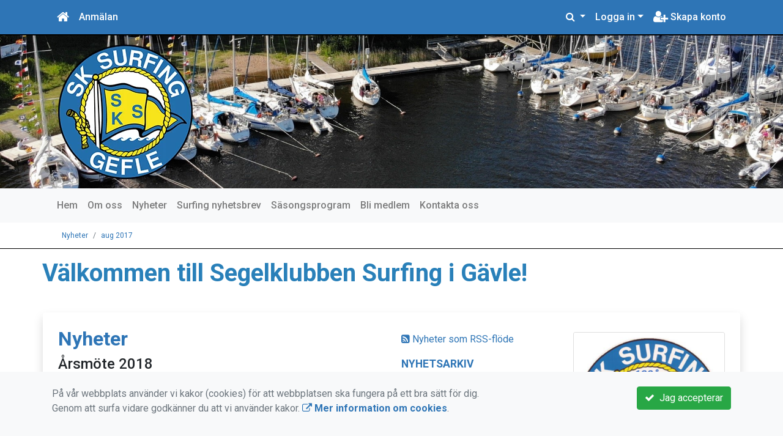

--- FILE ---
content_type: text/html; charset=UTF-8
request_url: https://www.sksurfing.se/nyheter/2017-08/
body_size: 47723
content:
<!DOCTYPE html>
<html lang="sv">
<head prefix="og: http://ogp.me/ns# fb: http://ogp.me/ns/fb# article: http://ogp.me/ns/article#">
<meta charset="UTF-8" />
<meta name="viewport" content="width=device-width, initial-scale=1.0"/>
<meta name="generator" content="KanslietOnline&trade (support@kanslietonline.se)" />
<meta name="author" content="KanslietOnline&trade;" />
<meta name="copyright" content="KanslietOnline AB, support@kanslietonline.se" />
<meta name="robots" content="index,follow" />
<meta name="googlebot" content="index,follow" />
<meta name="keywords" content="Kansliet, KanslietOnline, Föreningssystem, Bokning Online, Onlinebokning, Simning, Idrott" />
<meta name="description" content="KanslietOnline™ är det kompletta föreningssystemet för idrottsföreningar och mindre organisationer." />
<title>Nyheter</title>

<link rel="alternate" type="application/rss+xml" title="Senaste nyheter" href="https://www.sksurfing.se/nyheter/rss/">

<meta name="apple-mobile-web-app-title" content="Nyheter">
<link rel="apple-touch-icon" sizes="180x180" href="/explorer/favicon/apple-touch-icon.png?ver=15Zd8">
<link rel="apple-touch-startup-image" media="(device-width: 414px) and (device-height: 736px) and (orientation: landscape) and (-webkit-device-pixel-ratio: 3)" href="/explorer/favicon/apple-touch-startup-image-1182x2208.png?ver=15Zd8">
<link rel="apple-touch-startup-image" media="(device-width: 414px) and (device-height: 736px) and (orientation: portrait) and (-webkit-device-pixel-ratio: 3)" href="/explorer/favicon/apple-touch-startup-image-1242x2148.png?ver=15Zd8">
<link rel="apple-touch-startup-image" media="(device-width: 768px) and (device-height: 1024px) and (orientation: landscape) and (-webkit-device-pixel-ratio: 2)" href="/explorer/favicon/apple-touch-startup-image-1496x2048.png?ver=15Zd8">
<link rel="apple-touch-startup-image" media="(device-width: 768px) and (device-height: 1024px) and (orientation: portrait) and (-webkit-device-pixel-ratio: 2)" href="/explorer/favicon/apple-touch-startup-image-1536x2008.png?ver=15Zd8">
<link rel="apple-touch-startup-image" media="(device-width: 320px) and (device-height: 480px) and (-webkit-device-pixel-ratio: 1)" href="/explorer/favicon/apple-touch-startup-image-320x460.png?ver=15Zd8">
<link rel="apple-touch-startup-image" media="(device-width: 320px) and (device-height: 568px) and (-webkit-device-pixel-ratio: 2)" href="/explorer/favicon/apple-touch-startup-image-640x1096.png?ver=15Zd8">
<link rel="apple-touch-startup-image" media="(device-width: 320px) and (device-height: 480px) and (-webkit-device-pixel-ratio: 2)" href="/explorer/favicon/apple-touch-startup-image-640x920.png?ver=15Zd8">
<link rel="apple-touch-startup-image" media="(device-width: 768px) and (device-height: 1024px) and (orientation: landscape) and (-webkit-device-pixel-ratio: 1)" href="/explorer/favicon/apple-touch-startup-image-748x1024.png?ver=15Zd8">
<link rel="apple-touch-startup-image" media="(device-width: 375px) and (device-height: 667px) and (-webkit-device-pixel-ratio: 2)" href="/explorer/favicon/apple-touch-startup-image-750x1294.png?ver=15Zd8">
<link rel="apple-touch-startup-image" media="(device-width: 768px) and (device-height: 1024px) and (orientation: portrait) and (-webkit-device-pixel-ratio: 1)" href="/explorer/favicon/apple-touch-startup-image-768x1004.png?ver=15Zd8">
<link rel="icon" type="image/png" sizes="32x32" href="/explorer/favicon/favicon-32x32.png?ver=15Zd8">
<link rel="icon" type="image/png" sizes="230x230" href="/explorer/favicon/favicon-230x230.png?ver=15Zd8">
<link rel="icon" type="image/png" sizes="192x192" href="/explorer/favicon/android-chrome-192x192.png?ver=15Zd8">
<link rel="icon" type="image/png" sizes="228x228" href="/explorer/favicon/coast-228x228.png?ver=15Zd8">
<link rel="icon" type="image/png" sizes="16x16" href="/explorer/favicon/favicon-16x16.png?ver=15Zd8">
<link rel="manifest" href="/explorer/favicon/site.webmanifest?ver=15Zd8">
<link rel="mask-icon" href="/explorer/favicon/safari-pinned-tab.svg?ver=15Zd8" color="#fff">
<link rel="shortcut icon" href="/explorer/favicon/favicon.ico?ver=15Zd8">
<link rel="yandex-tableau-widget" href="/explorer/favicon/yandex-browser-manifest.json?ver=15Zd8">
<meta name="apple-mobile-web-app-capable" content="yes">
<meta name="msapplication-TileColor" content="#654321">
<meta name="msapplication-TileImage" content="/explorer/favicon/mstile-144x144.png?ver=15Zd8">
<meta name="msapplication-config" content="/explorer/favicon/browserconfig.xml?ver=15Zd8">
<meta name="theme-color" content="#4972ab">

<meta property="og:title" content="Nyheter" />
<meta property="og:description" content="KanslietOnline™ är det kompletta föreningssystemet för idrottsföreningar och mindre organisationer." />
<meta property="og:type" content="article" />
<meta property="article:author" content="https://www.sksurfing.se/" />
<meta property="article:publisher" content="https://www.sksurfing.se/" />
<meta property="og:url" content="https://www.sksurfing.se/nyheter/" />
<meta property="og:image" content="https://www.sksurfing.se/skin/default/pics/OGLogo.png" />
<meta property="og:locale" content="sv_SE" />
<meta property="fb:admins" content="664706484"/>

<link rel="preconnect" href="https://fonts.googleapis.com">
<link rel="preconnect" href="https://fonts.gstatic.com" crossorigin>

<link id="jquery-css" rel="stylesheet" media="screen" href="//cdn.kanslietonline.se/jquery/jquery-ui.min.css?1.12.1">
<link id="gfonts-quicksand" href="//fonts.googleapis.com/css?family=Quicksand:400,500,700&amp;subset=latin-ext" rel="stylesheet" type="text/css" media="screen">
<link id="gfonts-roboto" href="//fonts.googleapis.com/css2?family=Roboto:wght@400;500;700&subset=latin-ext&display=swap" rel="stylesheet">

<!-- Latest compiled and minified CSS -->
<link rel="stylesheet" href="https://cdn.jsdelivr.net/npm/bootstrap@4.6.0/dist/css/bootstrap.min.css" integrity="sha384-B0vP5xmATw1+K9KRQjQERJvTumQW0nPEzvF6L/Z6nronJ3oUOFUFpCjEUQouq2+l" crossorigin="anonymous">

<link id="fontsawesome" href="//maxcdn.bootstrapcdn.com/font-awesome/4.7.0/css/font-awesome.min.css" rel="stylesheet" integrity="sha384-wvfXpqpZZVQGK6TAh5PVlGOfQNHSoD2xbE+QkPxCAFlNEevoEH3Sl0sibVcOQVnN" crossorigin="anonymous">

<style>

</style>

<link id="kanslietonline-corecss" rel="stylesheet" href="https://www.sksurfing.se/Core-Css?V309PL5" type="text/css" media="screen" />

<link rel="stylesheet" href="https://www.sksurfing.se/js/jquery/smartmenus-1.1.1/jquery.smartmenus.bootstrap-4.css?V309PL5" type="text/css" />
<link rel="stylesheet" href="https://www.sksurfing.se/Widgets/AccountWidget/Css/style.Account.css?V309PL5" type="text/css" />
<link rel="stylesheet" href="https://www.sksurfing.se/Widgets/Calendar/news.css?V309PL5" type="text/css" />
<link rel="stylesheet" href="https://www.sksurfing.se/Widgets/Calendar/calendar.css?V309PL5" type="text/css" />

<!--[if IE]>
	<link rel="stylesheet" href="/css/IE/style.IE.css" type="text/css" />	
<![endif]-->
<!--[if IE 8]>
	<link rel="stylesheet" href="/css/IE/style.IE8.css" type="text/css" />	
<![endif]-->
<!--[if IE 7]>
	<link rel="stylesheet" href="/css/IE/style.IE7.css" type="text/css" />	
<![endif]-->
<!--[if lte IE 6]>
	<link rel="stylesheet" href="/css/IE/style.IE6.css" type="text/css" />
<![endif]-->

<style>
#promo-top { padding:0rem 1rem/* !important*/; }
#promo-top aside { padding:0.5rem 0rem !important; }
#main { padding:0rem 1rem/* !important*/; }
#main aside { padding:0.5rem 0rem !important; }
#sidebar-1 { padding:0rem 1rem/* !important*/; }
#sidebar-1 aside { padding:0.5rem 0rem !important; }
#sidebar-2 { padding:0rem 1rem/* !important*/; }
#sidebar-2 aside { padding:0.5rem 0rem !important; }
#promo-bottom { padding:0rem 1rem/* !important*/; }
#promo-bottom aside { padding:0.5rem 0rem !important; }
#footer-1 { padding:0rem 1rem/* !important*/; }
#footer-1 aside { padding:0.5rem 0rem !important; }
#footer-2 { padding:0rem 1rem/* !important*/; }
#footer-2 aside { padding:0.5rem 0rem !important; }
#footer-3 { padding:0rem 1rem/* !important*/; }
#footer-3 aside { padding:0.5rem 0rem !important; }
#footer-4 { padding:0rem 1rem/* !important*/; }
#footer-4 aside { padding:0.5rem 0rem !important; }

.site-background { background: url(/skin/default/header/header-background.jpg) #ffffff no-repeat /*center center fixed*/; -webkit-background-size: cover; -moz-background-size: cover; -o-background-size: cover; background-size: cover; }
.header-image-wrap { padding: 15px 10px; }
.nav.nav-ko-usermenu > li > a:focus, .nav > li > a:hover { color:#2e75b6;background-color:#ffffff}
.top-navigation .navbar.custom-style, .top-navigation-back {color:#ffffff;background-color:#2e75b6 !important;background-image:none;}
.top-navigation .navbar, .top-navigation-back, .crumbs-back { border-color:#000000; }

/*.top-navigation .navbar-light .navbar-toggler { background-color: #ffffff; border-color: #ffffff; }*/

.top-navigation .navbar .navbar-brand,
.top-navigation .navbar .navbar-nav > li > a {color:#ffffff;text-shadow: none;}

.top-navigation .navbar .navbar-brand:hover,
.top-navigation .navbar .navbar-nav > li > a:hover,
.top-navigation .navbar .navbar-nav > .open > a,
.top-navigation .navbar .navbar-nav > .open > a:focus,
.top-navigation .navbar .navbar-nav > .open > a:hover{color:#2e75b6;background-color:#ffffff;background-image:none;text-shadow:none;box-shadow:none}

.top-navigation .navbar .open > a,
.top-navigation .navbar .open > a:focus,
.top-navigation .navbar .open > a:hover{color:#ffffff;background-color:#2e75b6;background-image:none}

.top-navigation .navbar .dropdown-menu > li > a:focus,
.top-navigation .navbar .dropdown-menu > li > a:hover{color:#ffffff;background-color:#2e75b6;background-image:none}

.top-navigation .navbar .dropdown-menu > .active > a,
.top-navigation .navbar .dropdown-menu > .active > a:focus,
.top-navigation .navbar .dropdown-menu > .active > a:hover{color:#2e75b6;background-color:#ffffff;background-image:none}

@media (max-width: 767px){.top-navigation .navbar .navbar-nav .open .dropdown-menu > li > a{color:#ffffff;background-color:#2e75b6;background-image:none;text-shadow:none;box-shadow:none}.top-navigation .navbar .navbar-nav .open .dropdown-menu > li > a:focus,.top-navigation .navbar .navbar-nav .open .dropdown-menu > li > a:hover,.top-navigation .navbar .navbar-nav .open .dropdown-menu > .active > a,.top-navigation .navbar .navbar-nav .open .dropdown-menu > .active > a:focus,.top-navigation .navbar .navbar-nav .open .dropdown-menu > .active > a:hover{color:#2e75b6;background-color:#ffffff;background-image:none;text-shadow:none;box-shadow:none}}
.navbar-extra {color:#ffffff}
.navbar-extra:hover,.navbar-extra:focus {color:#2e75b6;background-color:#ffffff}
.navbar-inverse .navbar-toggle {color:#ffffff;border-color:#ffffff;}
.navbar-inverse .navbar-toggle .icon-bar {background-color:#ffffff;}
.navbar-inverse .navbar-toggle:hover {background-color:#ffffff;}
.navbar-inverse .navbar-toggle:hover .icon-bar {background-color:#2e75b6;}
.footer.footer-top { background-color: #2e75b6; color: #FFFFFF; }.footer.footer-top a { color: #FFFFFF; }
body { background: none; background-color: #ffffff; }
.main-wrapper { background-color: #ffffff !important }
</style><link rel="stylesheet" href="https://www.sksurfing.se/skin/default/css/style.Skin.css?V309PL5" type="text/css" />
<style>
.mobile-nav .navbar-collapse.collapse{display:block!important}.mobile-nav .navbar-nav,.mobile-nav .navbar-nav>li{float:left!important}.mobile-nav .navbar-nav.navbar-right:last-child{margin-right:-15px!important}.mobile-nav .navbar-nav{margin:0 -15px 0 -15px}.mobile-nav .navbar-right{float:right!important}.mobile-nav .navbar-nav .open .dropdown-menu{position:absolute;top:100%;left:0;float:left;min-width:160px;background-color:#fff;background-clip:padding-box;border:1px solid rgba(0,0,0,.15);border-radius:4px;box-shadow:0 6px 12px rgba(0,0,0,.175)}.mobile-nav .navbar-nav .open .dropdown-menu>li>a{color:#333;background-color:#fff}
</style>

<script>
var ABSPATH  = "/";
var ADMPATH  = "admin/";
var __AbsUrl = "https://www.sksurfing.se/";
var SKINPATH = "skin/default/";
var KO_API_URI = "https://api.kanslietonline.se";
var DEBUG = false;
var __Debug = false;

var __Self = "/nyheter/";
var __ProxyPath = "/admin/proxy/";

var errMsg = {};
var errFld = {};
</script>
</head>

<body class="custom-font-enabled ko-tab-2">
<div id="fb-root"></div>
<script async defer crossorigin="anonymous" src="https://connect.facebook.net/sv_SE/sdk.js#xfbml=1&version=v5.0&appId="></script>


<div id="loadMsg" tabindex="-1" style="display: none;">
	<i class="text-danger fa fa-spinner fa-pulse fa-3x fa-fw"></i><br />
	Sidan håller på att ladda, vänligen vänta...</div>

<div id="loadSuccess" class="center-block text-success"><i class="fa fa-check-circle fa-6x"></i></div>
<div id="loadFailure" class="center-block text-danger"><i class="fa fa-times-circle-o fa-6x"></i></div>

<div id="KOModal" class="modal fade" tabindex="-1" role="dialog">
	<div class="modal-dialog">
		<div class="modal-content">
		  
		</div><!-- /.modal-content -->
	</div><!-- /.modal-dialog -->
</div><!-- /.modal -->

<a id="top"></a>



<!-- DEFAULT TEMPLATE -->



<div class="top-navigation">
	<!-- MOBILE TOP -->

	<nav class="navbar navbar-expand navbar-dark bg-dark d-block d-sm-none custom-style">

			<!-- Left nav -->
			<div class="collapse navbar-collapse" id="navbarNav">
				<a class="navbar-brand" rel="home" href="/" title="">
					<i class="fa fa-home"></i>
				</a>

				<ul class="navbar-nav ml-auto" data-sm-skip="true" data-sm-options="{ showOnClick: true, hideOnClick: false }">
												<li class="nav-item">
					<a class="nav-link btn-mobile-notfication" href="/anmalningar/">
						Anmälan					</a>
				</li>
																<li class="nav-item dropdown">
					<a class="nav-link dropdown-toggle" href="#" role="button" data-toggle="dropdown" aria-expanded="false">
					  Logga in					</a>
					<ul class="dropdown-menu dropdown-menu-right account py-2 px-1">
					  <li>
					  	<div class="">
						<div class="AccountWidget p-2">
	<form class="frmLoginWidget" method="post" action="/Ajax/ajax.Login.php">

	<div class="form-group">
		<label for="Username2_01">Personnummer</label> <a href="javascript:void(0);" onclick="$(this).closest('.form-group').find('small').toggle();" class="float-right"><i class="fa fa-question-circle"></i></a>
		<input type="text" id="Username2_01" class="form-control" value="" name="Username" placeholder="ÅÅÅÅMMDDNNNN" tabindex="3" aria-describedby="HlpPersNo2">
		<small id="HlpPersNo2" class="text-muted" style="display: none;">Personnummer med 12 siffror i formatet ÅÅÅÅMMDDNNNN.</small>
	</div>

	<div class="form-group">
		<label for="lblPasswd2">Lösenord</label>
		<input type="password" id="lblPasswd2" class="form-control Passwd" name="Password" required placeholder="Lösenord" tabindex="4" />
	</div>


	<input type="hidden" name="ReturnUrl" value="/nyheter/" />	
	<button type="submit" class="btn btn-success btn-block" tabindex="6">
		<i class="fa fa-sign-in" aria-hidden="true"></i>&nbsp;
		Logga in
	</button>
	<a class="LnkForgotPasswd btn btn-sm btn-outline-info btn-block" tabindex="7" href="/Konto/Aterstall-losenord/" title="Glömt lösenordet?">Glömt lösenordet?</a>
	</form>
</div>							</div>
					  </li>
					 </ul>
				
<!--
					<a href="#" class="nav-link btn-mobile-login float-right" title="Logga in" style="margin-right: -15px;" data-toggle="collapse" data-target="#mobile-account">Logga in <b class="caret"></b></a>
-->
				</li>
												<li class="nav-item">
					<a href="/bli-medlem/" class="nav-link btn-mobile-new-account float-right" title="Skapa konto">Skapa konto</a>
				</li>
								</ul>
			</div>

	</nav>
	<div id="mobile-activities" class="navbar-collapse collapse bg-white p-2">
			</div>

	<!-- DESKTOP TOP -->
		<nav class="navbar navbar-expand-lg navbar-dark bg-dark d-none d-sm-block custom-style">
		<div class="container">
			<ul class="navbar-nav" data-sm-skip="true">
				<li class="nav-item">
					<a class="nav-link" rel="home" href="/" title="">
						<i class="fa fa-home fa-lg"></i>
					</a>
				</li>
			</ul>
			<button class="navbar-toggler" type="button" data-toggle="collapse" data-target="#TopNav" aria-controls="TopNav" aria-expanded="false" aria-label="Toggle navigation">
				<span class="navbar-toggler-icon"></span>
			</button>

			<div class="collapse navbar-collapse" id="TopNav">
								<ul class="navbar-nav" data-sm-skip="true">
				<li class="nav-item">
					<a class="nav-link btn-desktop-notfication" href="/anmalningar/">
						Anmälan					</a>
				</li>
				</ul>
				
								
				
				<ul class="navbar-nav ml-auto" data-sm-skip="true" data-sm-options="{ showOnClick: true, hideOnClick: false }">
				
				<li id="SearchDD" class="nav-item dropdown search-widget">
					<a href="#" class="nav-link dropdown-toggle" data-toggle="dropdown" title="Sök">
						<i class="fa fa-search" aria-hidden="true"></i>
					</a>
					<div class="dropdown-menu dropdown-menu-right account py-2 px-1">

						<form method="get" action="/sok/">
						<div class="input-group">
							<input type="text" name="q" class="form-control" placeholder="Sök nyheter, sidor etc." aria-describedby="btnsearch">
							<div class="input-group-append">
								<button class="btn btn-outline-secondary" type="submit" id="btnsearch">
									<span class="sr-only">Sök</span>
									<i class="fa fa-search" aria-hidden="true"></i>
								</button>
							</div>
						</div>
						</form>					
					</div>
				</li>
								<li id="desktop-account" class="nav-item dropdown">
					<a class="nav-link dropdown-toggle" href="#" data-toggle="dropdown" title="Logga in">Logga in</a>
					<div class="dropdown-menu dropdown-menu-right account py-2 px-1">
						<div class="AccountWidget p-2">
	<form class="frmLoginWidget" method="post" action="/Ajax/ajax.Login.php">

	<div class="form-group">
		<label for="Username1_01">Personnummer</label> <a href="javascript:void(0);" onclick="$(this).closest('.form-group').find('small').toggle();" class="float-right"><i class="fa fa-question-circle"></i></a>
		<input type="text" id="Username1_01" class="form-control" value="" name="Username" placeholder="ÅÅÅÅMMDDNNNN" tabindex="3" aria-describedby="HlpPersNo1">
		<small id="HlpPersNo1" class="text-muted" style="display: none;">Personnummer med 12 siffror i formatet ÅÅÅÅMMDDNNNN.</small>
	</div>

	<div class="form-group">
		<label for="lblPasswd1">Lösenord</label>
		<input type="password" id="lblPasswd1" class="form-control Passwd" name="Password" required placeholder="Lösenord" tabindex="4" />
	</div>


	<input type="hidden" name="ReturnUrl" value="/nyheter/" />	
	<button type="submit" class="btn btn-success btn-block" tabindex="6">
		<i class="fa fa-sign-in" aria-hidden="true"></i>&nbsp;
		Logga in
	</button>
	<a class="LnkForgotPasswd btn btn-sm btn-outline-info btn-block" tabindex="7" href="/Konto/Aterstall-losenord/" title="Glömt lösenordet?">Glömt lösenordet?</a>
	</form>
</div>						</div>
				</li>
								<li class="nav-item">
					<a class="nav-link" href="/bli-medlem/" title="Skapa konto">
						<i class="fa fa-user-plus fa-lg"></i> Skapa konto					</a>
				</li>
																</ul>
				
			</div>
		</div>
	</nav>
</div>
<!-- top-navigation-back -->

<div class="form-group d-block d-sm-none m-2">
	</div>

<div class="search-widget form-group d-block d-sm-none px-2">
<form method="get" action="/sok/">
<div class="input-group">
	<input type="text" name="q" class="form-control" placeholder="Sök nyheter, sidor etc.">
	<span class="input-group-btn">
		<button class="btn btn-secondary" type="submit">
			<span class="sr-only">Sök</span>
			<i class="fa fa-search" aria-hidden="true"></i>
		</button>
	</span>
</div><!-- /input-group -->
</form>
</div>

<!-- header -->
<header id="Header">
	<div class="site-background">
		<div class="container">		
			<!-- dynamic header -->
			<!-- logotext -->
<div class="header-image-wrap d-flex flex-wrap flex-md-nowrap justify-content-center justify-content-md-start">
	<div id="Logotype" class="text-center">
		<a class="site-title" href="https://www.sksurfing.se/" title="Segelklubben Surfing" rel="home">
			<img src="/skin/default/header/logotype.webp?t=1769014338" alt="Segelklubben Surfing-logotype" />
		</a>
	</div>
</div>
		</div>

	</div>
</header>
<!-- SLIDER -->
<div class="default-navigation">	
	<nav class="navbar navbar-expand-lg navbar-light bg-light custom-style">
		<div class="container" style="">
						<button class="navbar-toggler" type="button" data-toggle="collapse" data-target="#MenuTree" aria-controls="MenuTree" aria-expanded="false" aria-label="Toggle navigation">
				<span class="navbar-toggler-icon"></span>
			</button>
			
			<div id="MenuTree" class="collapse navbar-collapse">
				<ul id="MenuTree" class="navbar-nav">
<li class="nav-item"><a id="ko-menu_link-1" class="nav-link" href="https://www.sksurfing.se/" title="Hem">Hem</a></li>
<li class="nav-item"><a id="ko-menu_link-5" class="nav-link" href="https://www.sksurfing.se/om-oss/" title="Om oss">Om oss</a></li>
<li class="nav-item"><a id="ko-menu_link-2" class="nav-link" href="https://www.sksurfing.se/nyheter/" title="Nyheter">Nyheter</a></li>
<li class="nav-item"><a id="ko-menu_link-67" class="nav-link" href="https://www.sksurfing.se/surfing-nyhetsbrev/" title="Surfing nyhetsbrev">Surfing nyhetsbrev</a></li>
<li class="nav-item"><a id="ko-menu_link-58" class="nav-link" href="https://www.sksurfing.se/sasongsprogram/" title="S&auml;songsprogram">S&auml;songsprogram</a></li>
<li class="nav-item"><a id="ko-menu_link-57" class="nav-link" href="https://www.sksurfing.se/bli-medlem/" title="Bli medlem">Bli medlem</a></li>
<li class="nav-item"><a id="ko-menu_link-16" class="nav-link" href="https://www.sksurfing.se/kontakta-oss/" title="Kontakta oss">Kontakta oss</a></li>
</ul>
			</div><!--/.nav-collapse -->
		</div>
	</nav>
</div>

<div class="crumbs-back">
	<div class="container">
		<div class="row">
			<div class="col">
				<nav aria-label="breadcrumb">
  <ol class="breadcrumb m-0">
	<li
		
		 class="breadcrumb-item"
	>
		<a href="/nyheter/">Nyheter</a>
		
	</li>
	<li
		 class="breadcrumb-item active" aria-current="page"
		
	>
		<a href="/nyheter/2017-08/">aug 2017</a>
		
	</li>
  </ol>
</nav>
			</div>
		</div>
	</div>
</div>

<!-- OLD SLIDER --->

<div id="eventModal" class="modal fade" tabindex="-1" role="dialog">
	<div class="modal-dialog">
		<div class="modal-content">
			
		</div><!-- /.modal-content -->
	</div><!-- /.modal-dialog -->
</div><!-- /.modal -->



<div id="promo-top" class="my-2">
	<div class="container">

		<div class="panel-promo-top mx-n3">
			<!-- special_widgets -->
			
			<aside id="widget-text-1" class="widget text">			<div class="textwidget"><h1><strong><span style="color:#2980b9;">V&auml;lkommen till Segelklubben Surfing i G&auml;vle!</span></strong></h1>
</div>
		</aside>		</div>

	</div>
</div>


<div id="Wrap" class="main-wrapper rounded shadow container mt-4">
	
	<div class="row">
				<div id="sidebar-1" class="order-2 col-12 col-md-3" role="complementary">
			<!-- special_widgets -->
			<aside id="widget-text-100" class="widget text">			<div class="textwidget"><div id="news-rss-link"><a href="/nyheter/rss/"><i class="fa fa-rss-square" aria-hidden="true"></i> Nyheter som RSS-flöde</a></div></div>
		</aside><aside id="widget-text-101" class="widget text"><h4 class="widget-title">Nyhetsarkiv</h4>			<div class="textwidget"><div class="widget-news-archive">
<ul class="news_archive list-unstyled">
<li><a href="https://www.sksurfing.se/nyheter/2025-12/">december 2025</a><span class="badge float-right">1</span></li>
<li><a href="https://www.sksurfing.se/nyheter/2025-10/">oktober 2025</a><span class="badge float-right">1</span></li>
<li><a href="https://www.sksurfing.se/nyheter/2025-09/">september 2025</a><span class="badge float-right">2</span></li>
<li><a href="https://www.sksurfing.se/nyheter/2025-08/">augusti 2025</a><span class="badge float-right">3</span></li>
<li><a href="https://www.sksurfing.se/nyheter/2025-06/">juni 2025</a><span class="badge float-right">1</span></li>
<li><a href="https://www.sksurfing.se/nyheter/2025-05/">maj 2025</a><span class="badge float-right">1</span></li>
</ul>
<div class="collapse" id="fullArchive">
<ul class="news_archive list-unstyled">
<li><a href="https://www.sksurfing.se/nyheter/2025-03/">mars 2025</a><span class="badge float-right">2</span></li>
<li><a href="https://www.sksurfing.se/nyheter/2025-01/">januari 2025</a><span class="badge float-right">1</span></li>
<li><a href="https://www.sksurfing.se/nyheter/2024-11/">november 2024</a><span class="badge float-right">1</span></li>
<li><a href="https://www.sksurfing.se/nyheter/2024-10/">oktober 2024</a><span class="badge float-right">1</span></li>
<li><a href="https://www.sksurfing.se/nyheter/2024-09/">september 2024</a><span class="badge float-right">1</span></li>
<li><a href="https://www.sksurfing.se/nyheter/2024-08/">augusti 2024</a><span class="badge float-right">4</span></li>
<li><a href="https://www.sksurfing.se/nyheter/2024-06/">juni 2024</a><span class="badge float-right">1</span></li>
<li><a href="https://www.sksurfing.se/nyheter/2024-05/">maj 2024</a><span class="badge float-right">1</span></li>
<li><a href="https://www.sksurfing.se/nyheter/2024-03/">mars 2024</a><span class="badge float-right">1</span></li>
<li><a href="https://www.sksurfing.se/nyheter/2024-02/">februari 2024</a><span class="badge float-right">1</span></li>
<li><a href="https://www.sksurfing.se/nyheter/2024-01/">januari 2024</a><span class="badge float-right">1</span></li>
<li><a href="https://www.sksurfing.se/nyheter/2023-12/">december 2023</a><span class="badge float-right">1</span></li>
<li><a href="https://www.sksurfing.se/nyheter/2023-11/">november 2023</a><span class="badge float-right">1</span></li>
<li><a href="https://www.sksurfing.se/nyheter/2023-09/">september 2023</a><span class="badge float-right">2</span></li>
<li><a href="https://www.sksurfing.se/nyheter/2023-08/">augusti 2023</a><span class="badge float-right">2</span></li>
<li><a href="https://www.sksurfing.se/nyheter/2023-06/">juni 2023</a><span class="badge float-right">2</span></li>
<li><a href="https://www.sksurfing.se/nyheter/2023-05/">maj 2023</a><span class="badge float-right">2</span></li>
<li><a href="https://www.sksurfing.se/nyheter/2023-04/">april 2023</a><span class="badge float-right">2</span></li>
<li><a href="https://www.sksurfing.se/nyheter/2023-03/">mars 2023</a><span class="badge float-right">1</span></li>
<li><a href="https://www.sksurfing.se/nyheter/2023-02/">februari 2023</a><span class="badge float-right">2</span></li>
<li><a href="https://www.sksurfing.se/nyheter/2023-01/">januari 2023</a><span class="badge float-right">1</span></li>
<li><a href="https://www.sksurfing.se/nyheter/2022-12/">december 2022</a><span class="badge float-right">1</span></li>
<li><a href="https://www.sksurfing.se/nyheter/2022-11/">november 2022</a><span class="badge float-right">1</span></li>
<li><a href="https://www.sksurfing.se/nyheter/2022-10/">oktober 2022</a><span class="badge float-right">2</span></li>
<li><a href="https://www.sksurfing.se/nyheter/2022-09/">september 2022</a><span class="badge float-right">1</span></li>
<li><a href="https://www.sksurfing.se/nyheter/2022-08/">augusti 2022</a><span class="badge float-right">4</span></li>
<li><a href="https://www.sksurfing.se/nyheter/2022-06/">juni 2022</a><span class="badge float-right">5</span></li>
<li><a href="https://www.sksurfing.se/nyheter/2022-05/">maj 2022</a><span class="badge float-right">2</span></li>
<li><a href="https://www.sksurfing.se/nyheter/2022-04/">april 2022</a><span class="badge float-right">1</span></li>
<li><a href="https://www.sksurfing.se/nyheter/2022-03/">mars 2022</a><span class="badge float-right">1</span></li>
<li><a href="https://www.sksurfing.se/nyheter/2021-12/">december 2021</a><span class="badge float-right">1</span></li>
<li><a href="https://www.sksurfing.se/nyheter/2021-09/">september 2021</a><span class="badge float-right">1</span></li>
<li><a href="https://www.sksurfing.se/nyheter/2021-08/">augusti 2021</a><span class="badge float-right">4</span></li>
<li><a href="https://www.sksurfing.se/nyheter/2021-06/">juni 2021</a><span class="badge float-right">4</span></li>
<li><a href="https://www.sksurfing.se/nyheter/2021-05/">maj 2021</a><span class="badge float-right">2</span></li>
<li><a href="https://www.sksurfing.se/nyheter/2021-04/">april 2021</a><span class="badge float-right">2</span></li>
<li><a href="https://www.sksurfing.se/nyheter/2021-03/">mars 2021</a><span class="badge float-right">2</span></li>
<li><a href="https://www.sksurfing.se/nyheter/2021-01/">januari 2021</a><span class="badge float-right">2</span></li>
<li><a href="https://www.sksurfing.se/nyheter/2020-09/">september 2020</a><span class="badge float-right">1</span></li>
<li><a href="https://www.sksurfing.se/nyheter/2020-08/">augusti 2020</a><span class="badge float-right">1</span></li>
<li><a href="https://www.sksurfing.se/nyheter/2020-07/">juli 2020</a><span class="badge float-right">5</span></li>
<li><a href="https://www.sksurfing.se/nyheter/2020-06/">juni 2020</a><span class="badge float-right">3</span></li>
<li><a href="https://www.sksurfing.se/nyheter/2020-05/">maj 2020</a><span class="badge float-right">1</span></li>
<li><a href="https://www.sksurfing.se/nyheter/2020-04/">april 2020</a><span class="badge float-right">1</span></li>
<li><a href="https://www.sksurfing.se/nyheter/2020-02/">februari 2020</a><span class="badge float-right">1</span></li>
<li><a href="https://www.sksurfing.se/nyheter/2020-01/">januari 2020</a><span class="badge float-right">2</span></li>
<li><a href="https://www.sksurfing.se/nyheter/2019-12/">december 2019</a><span class="badge float-right">1</span></li>
<li><a href="https://www.sksurfing.se/nyheter/2019-10/">oktober 2019</a><span class="badge float-right">1</span></li>
<li><a href="https://www.sksurfing.se/nyheter/2019-09/">september 2019</a><span class="badge float-right">1</span></li>
<li><a href="https://www.sksurfing.se/nyheter/2019-08/">augusti 2019</a><span class="badge float-right">3</span></li>
<li><a href="https://www.sksurfing.se/nyheter/2019-07/">juli 2019</a><span class="badge float-right">2</span></li>
<li><a href="https://www.sksurfing.se/nyheter/2019-06/">juni 2019</a><span class="badge float-right">2</span></li>
<li><a href="https://www.sksurfing.se/nyheter/2019-05/">maj 2019</a><span class="badge float-right">2</span></li>
<li><a href="https://www.sksurfing.se/nyheter/2019-03/">mars 2019</a><span class="badge float-right">1</span></li>
<li><a href="https://www.sksurfing.se/nyheter/2019-02/">februari 2019</a><span class="badge float-right">2</span></li>
<li><a href="https://www.sksurfing.se/nyheter/2019-01/">januari 2019</a><span class="badge float-right">1</span></li>
<li><a href="https://www.sksurfing.se/nyheter/2018-11/">november 2018</a><span class="badge float-right">1</span></li>
<li><a href="https://www.sksurfing.se/nyheter/2018-09/">september 2018</a><span class="badge float-right">1</span></li>
<li><a href="https://www.sksurfing.se/nyheter/2018-08/">augusti 2018</a><span class="badge float-right">1</span></li>
<li><a href="https://www.sksurfing.se/nyheter/2018-05/">maj 2018</a><span class="badge float-right">2</span></li>
<li><a href="https://www.sksurfing.se/nyheter/2018-04/">april 2018</a><span class="badge float-right">4</span></li>
<li><a href="https://www.sksurfing.se/nyheter/2017-08/">augusti 2017</a><span class="badge float-right">6</span></li>
<li><a href="https://www.sksurfing.se/nyheter/2017-06/">juni 2017</a><span class="badge float-right">1</span></li>
<li><a href="https://www.sksurfing.se/nyheter/2016-08/">augusti 2016</a><span class="badge float-right">1</span></li>
<li><a href="https://www.sksurfing.se/nyheter/2016-06/">juni 2016</a><span class="badge float-right">1</span></li>
</ul>
</div>
<button class="btn btn-secondary btn-sm float-right" type="button" data-toggle="collapse" data-target="#fullArchive" aria-expanded="false" aria-controls="fullArchive">Visa alla</button>
<div class="clearfix"></div>
</div></div>
		</aside>
			<!-- global widgets -->
			<aside id="widget-news-1" class="widget news"><h4 class="widget-title">Aktuellt</h4><div>
</div>			<div id="widget-widget_news-1-calendar" class="calendar clearfix">
				<p class="text-center"><i class="text-danger fa fa-spinner fa-pulse fa-3x fa-fw"></i></p>
			</div>
			<hr />
		</aside>		</div>
				<!--
		col-md-6 order-1 order-md-2		-->
		<div id="main" class="order-1 col-12 col-md-6" role="main">
			<div id="page-2" class="regular-post"> <!-- regular-post -->
	<h2 class="page-title font-weight-bold">Nyheter</h2>
	<div><div>
<div class="NewsItem">
	<header class="clearfix">
		<h4 class="m-0">
			<a href="https://www.sksurfing.se/nyheter/2017-08/8-arsmote-2018/" class="text-reset">
				Årsmöte 2018
			</a>
		</h4>
		<ul class="list-inline mb-0">
			<li class="list-inline-item"><small>22 aug 2017 </span></small></li>
		</ul>
		
	</header>
	<div class="news-content">
		<p>Välkomna på årsmöte den 13 februari kl 19:00 i Sjöräddningssällskapets lokaler på Gerdavarvet!</p>
	</div>
	<div class="social float-left">
		<a href="https://www.sksurfing.se/nyheter/2017-08/8-arsmote-2018/" onclick="popIt('https://www.facebook.com/sharer/sharer.php?u=' + this.href, 'Facebook', 600, 400);return false;" class="FBShare" data-toggle="tooltip" title="Dela på Facebook"><i class="fa fa-facebook" aria-hidden="true"></i> <span>Dela</span></a>
	</div>
	<div class="float-right">
		<a href="https://www.sksurfing.se/nyheter/2017-08/8-arsmote-2018/" class="btn btn-sm btn-secondary float-right" title="Läs mer">Läs mer</a>
	</div>
	<div class="clearfix"></div>
</div>
<div class="NewsItem">
	<header class="clearfix">
		<h4 class="m-0">
			<a href="https://www.sksurfing.se/nyheter/2017-08/9-dagracet-2017-en-kul-dag-pa-sjon/" class="text-reset">
				Dagracet 2017 En kul dag på sjön!
			</a>
		</h4>
		<ul class="list-inline mb-0">
			<li class="list-inline-item"><small>22 aug 2017 </span></small></li>
		</ul>
		
	</header>
	<div class="news-content">
		<p>Välkommna att vara med på SK Surfungs Dagracet 2017 "En kul dag på sjön"!
</p>
	</div>
	<div class="social float-left">
		<a href="https://www.sksurfing.se/nyheter/2017-08/9-dagracet-2017-en-kul-dag-pa-sjon/" onclick="popIt('https://www.facebook.com/sharer/sharer.php?u=' + this.href, 'Facebook', 600, 400);return false;" class="FBShare" data-toggle="tooltip" title="Dela på Facebook"><i class="fa fa-facebook" aria-hidden="true"></i> <span>Dela</span></a>
	</div>
	<div class="float-right">
		<a href="https://www.sksurfing.se/nyheter/2017-08/9-dagracet-2017-en-kul-dag-pa-sjon/" class="btn btn-sm btn-secondary float-right" title="Läs mer">Läs mer</a>
	</div>
	<div class="clearfix"></div>
</div>
<div class="NewsItem">
	<header class="clearfix">
		<h4 class="m-0">
			<a href="https://www.sksurfing.se/nyheter/2017-08/7-resultat-granskarsregattan-2017/" class="text-reset">
				Resultat Granskärsregattan 2017
			</a>
		</h4>
		<ul class="list-inline mb-0">
			<li class="list-inline-item"><small>20 aug 2017 </span></small></li>
		</ul>
		
	</header>
	<div class="news-content">
		<p></p>
	</div>
	<div class="social float-left">
		<a href="https://www.sksurfing.se/nyheter/2017-08/7-resultat-granskarsregattan-2017/" onclick="popIt('https://www.facebook.com/sharer/sharer.php?u=' + this.href, 'Facebook', 600, 400);return false;" class="FBShare" data-toggle="tooltip" title="Dela på Facebook"><i class="fa fa-facebook" aria-hidden="true"></i> <span>Dela</span></a>
	</div>
	<div class="float-right">
		<a href="https://www.sksurfing.se/nyheter/2017-08/7-resultat-granskarsregattan-2017/" class="btn btn-sm btn-secondary float-right" title="Läs mer">Läs mer</a>
	</div>
	<div class="clearfix"></div>
</div>
<div class="NewsItem">
	<header class="clearfix">
		<h4 class="m-0">
			<a href="https://www.sksurfing.se/nyheter/2017-08/6-granskarsregattan-2017/" class="text-reset">
				Granskärsregattan 2017
			</a>
		</h4>
		<ul class="list-inline mb-0">
			<li class="list-inline-item"><small> 5 aug 2017 </span></small></li>
		</ul>
		
	</header>
	<div class="news-content">
		<p>Välkommna på SK Surfings Granskärsregatta 2017!</p>
	</div>
	<div class="social float-left">
		<a href="https://www.sksurfing.se/nyheter/2017-08/6-granskarsregattan-2017/" onclick="popIt('https://www.facebook.com/sharer/sharer.php?u=' + this.href, 'Facebook', 600, 400);return false;" class="FBShare" data-toggle="tooltip" title="Dela på Facebook"><i class="fa fa-facebook" aria-hidden="true"></i> <span>Dela</span></a>
	</div>
	<div class="float-right">
		<a href="https://www.sksurfing.se/nyheter/2017-08/6-granskarsregattan-2017/" class="btn btn-sm btn-secondary float-right" title="Läs mer">Läs mer</a>
	</div>
	<div class="clearfix"></div>
</div>
<div class="NewsItem">
	<header class="clearfix">
		<h4 class="m-0">
			<a href="https://www.sksurfing.se/nyheter/2017-08/5-hostmote-2017/" class="text-reset">
				Höstmöte 2017
			</a>
		</h4>
		<ul class="list-inline mb-0">
			<li class="list-inline-item"><small> 5 aug 2017 </span></small></li>
		</ul>
		
	</header>
	<div class="news-content">
		<p>SK Surfings Höstmöte 2017

</p>
	</div>
	<div class="social float-left">
		<a href="https://www.sksurfing.se/nyheter/2017-08/5-hostmote-2017/" onclick="popIt('https://www.facebook.com/sharer/sharer.php?u=' + this.href, 'Facebook', 600, 400);return false;" class="FBShare" data-toggle="tooltip" title="Dela på Facebook"><i class="fa fa-facebook" aria-hidden="true"></i> <span>Dela</span></a>
	</div>
	<div class="float-right">
		<a href="https://www.sksurfing.se/nyheter/2017-08/5-hostmote-2017/" class="btn btn-sm btn-secondary float-right" title="Läs mer">Läs mer</a>
	</div>
	<div class="clearfix"></div>
</div>
<div class="NewsItem">
	<header class="clearfix">
		<h4 class="m-0">
			<a href="https://www.sksurfing.se/nyheter/2017-08/4-bomhus-batklubb-80ar/" class="text-reset">
				Bomhus Båtklubb 80år
			</a>
		</h4>
		<ul class="list-inline mb-0">
			<li class="list-inline-item"><small> 5 aug 2017 </span></small></li>
		</ul>
		
	</header>
	<div class="news-content">
		<p>Välkommna att fira Bomhus båtklubbs 80års jubileum lördagen den 19 augusti 2017</p>
	</div>
	<div class="social float-left">
		<a href="https://www.sksurfing.se/nyheter/2017-08/4-bomhus-batklubb-80ar/" onclick="popIt('https://www.facebook.com/sharer/sharer.php?u=' + this.href, 'Facebook', 600, 400);return false;" class="FBShare" data-toggle="tooltip" title="Dela på Facebook"><i class="fa fa-facebook" aria-hidden="true"></i> <span>Dela</span></a>
	</div>
	<div class="float-right">
		<a href="https://www.sksurfing.se/nyheter/2017-08/4-bomhus-batklubb-80ar/" class="btn btn-sm btn-secondary float-right" title="Läs mer">Läs mer</a>
	</div>
	<div class="clearfix"></div>
</div>
</div></div>
</div> <!-- //regular-post -->			
			
		</div>
				<div id="sidebar-2"  class="order-3 col-12 col-md-3" role="complementary">

			<!-- special_widgets -->
			
			<!-- global widgets -->
			<aside id="widget-imagetext-2" class="widget imagetext">		<div class="card">
			<img src="https://www.sksurfing.se/explorer/images/SKS%20100aers%20logga.png" alt="/explorer/images/SKS%20100aers%20logga.png" class="card-img-top">
			<div class="card-body">
				<h5 class="card-title"> </h5>
				<p class="card-text"> </p>
							</div>
		</div>
		</aside><aside id="widget-imagetext-1" class="widget imagetext">		<div class="card">
			<img src="https://www.sksurfing.se/explorer/widgets/widget-imagetext-1.jpg" alt="/explorer/widgets/widget-imagetext-1.jpg" class="card-img-top">
			<div class="card-body">
				<h5 class="card-title">100 år av skärgårdsliv</h5>
				<p class="card-text">100års jubileumsskriften finns att kvittera ut för betalande medlemmar. För den som vill köpa ett extra ex eller inte är medlem så går boken att köpa för 200 kr. Kontakta oss på info@sksurfing.se</p>
							</div>
		</div>
		</aside><aside id="widget-links-2" class="widget links"><h4 class="widget-title">Sociala media</h4><ul class="list-unstyled">
<li><a href="https://www.facebook.com/groups/1658286841076225/" target="_blank">SK Surfing facebook</a></li>
<li><a href="https://instagram.com/sksurfing?igshid=YmMyMTA2M2Y=" target="_blank">SK Surfing instagram</a></li>
</ul>
</aside>		</div>
			</div>
</div>

<div id="promo-bottom" class="mt-4">
</div>

<div class="footer footer-top mt-2">
	<div class="container">
		<div class="panel-footer py-2">
			<div class="row">
				<div id="footer-1" class="col-12 col-sm-6 col-lg-3 footer-bit"><aside id="widget-links-1" class="widget links"><h4 class="widget-title">Viktiga länkar</h4><ul class="list-unstyled">
<li><a href="/anmalningar/">Boka aktivitet</a></li>
<li><a href="/kontakta-oss/">Kontakta oss</a></li>
<li><a href="https://www.datainspektionen.se/lagar--regler/dataskyddsforordningen/">Dataskyddsförordningen (GDPR)</a></li>
<li><a href="/information-om-cookies/">Mer information om cookies</a></li>
</ul>
</aside></div>
				<div id="footer-2" class="col-12 col-sm-6 col-lg-3 footer-bit"></div>
				<div id="footer-3" class="col-12 col-sm-6 col-lg-3 footer-bit"><aside id="widget-info-2" class="widget info"><h4 class="widget-title">SK Surfing</h4><ul class="fa-ul">
<li><i class="fa-li fa fa-map-marker"></i><a href="https://www.google.com/maps/place/c%2Fo+Flisk%C3%A4rs+ek.f%C3%B6rening%0D%0ANybergsallen+31%0D%0ASE-804+29+G%C3%A4vle" target=&quot;_blank&quot;>c/o Fliskärs ek.förening<br />
Nybergsallen 31<br />
SE-804 29 Gävle</a></li>
<li><i class="fa-li fa fa-envelope-o"></i><a href="mailto:info@sksurfing.se">info@sksurfing.se</a></li>
<li><i class="fa-li fa fa-home"></i><a href="https://www.sksurfing.se/">https://www.sksurfing.se/</a></li>
</ul>
</aside></div>
				<div id="footer-4" class="col-12 col-sm-6 col-lg-3 footer-bit"><aside id="widget-image-2" class="widget image"><div>
		<img src="https://www.sksurfing.se/explorer/widgets/widget-image-2.svg" alt="/explorer/widgets/widget-image-2.svg">
		</div>
</aside></div>
			</div>
		</div>
	</div>
</div>

<div class="footer footer-bottom">
	<div class="container">
		<div class="panel-footer">
			<div class="row KanslietOnline">
				<div class="col-md-4"></div>
				<div class="col-md-4 text-center Logotype"><a href="https://weunite.club/?utm_source=SK Surfing&utm_medium=footer-banner&utm_id=footer-logo" target="_blank"><img src="/pics/logo-weunite-tagline-ljus.svg" alt="WeUnite" /></a></div>
				<div class="col-md-4">
										<div class="app-badges">
						<a class="google-play" href='https://play.google.com/store/apps/details?id=com.kansliet&utm_source=KanslietOnline&utm_campaign=SK Surfing&pcampaignid=pcampaignidMKT-Other-global-all-co-prtnr-py-PartBadge-Mar2515-1'><img alt='Ladda ned på Google Play' src='https://cdn.kanslietonline.se/app-badge-google-play.png'></a>

						<a class="app-store" href="https://apps.apple.com/se/app/kanslietonline-medlemsapp/id1565105991?itsct=apps_box_badge&amp;itscg=30200"><img src="https://cdn.kanslietonline.se/app-badge-app-store.png" alt="Ladda ned i App Store"></a>
					</div>
									</div>
			</div>
		</div>
	</div>
</div>

		<div id="CookieMessage" class="container">
            <nav class="navbar fixed-bottom navbar-light bg-light">

				<div class="container">
					<div id="cookie_accept" class="w-100 py-3">
						<a href="#" class="cookie-accept btn btn-success float-right">
							<i class="fa fa-check"></i>&nbsp;
							Jag accepterar
						</a>
						<p class="text-muted credit">På vår webbplats använder vi kakor (cookies) för att webbplatsen ska fungera på ett bra sätt för dig.<br />
Genom att surfa vidare godkänner du att vi använder kakor.  <a href="/information-om-cookies/" class="alert-link" target="_blank"><i class="fa fa-external-link"></i>&nbsp;Mer information om cookies</a>.</p>
					</div>
				</div>

            </nav>
        </div>
<script src="https://code.jquery.com/jquery-3.6.1.min.js" integrity="sha256-o88AwQnZB+VDvE9tvIXrMQaPlFFSUTR+nldQm1LuPXQ=" crossorigin="anonymous"></script>
<script src="https://code.jquery.com/ui/1.13.2/jquery-ui.min.js" integrity="sha256-lSjKY0/srUM9BE3dPm+c4fBo1dky2v27Gdjm2uoZaL0=" crossorigin="anonymous"></script>

<script src="https://cdn.jsdelivr.net/npm/popper.js@1.16.1/dist/umd/popper.min.js" integrity="sha384-9/reFTGAW83EW2RDu2S0VKaIzap3H66lZH81PoYlFhbGU+6BZp6G7niu735Sk7lN" crossorigin="anonymous"></script>
<script src="https://cdn.jsdelivr.net/npm/bootstrap@4.6.2/dist/js/bootstrap.min.js" integrity="sha384-+sLIOodYLS7CIrQpBjl+C7nPvqq+FbNUBDunl/OZv93DB7Ln/533i8e/mZXLi/P+" crossorigin="anonymous"></script>

<script id="kanslietonline-i18n" src="https://www.sksurfing.se/admin/proxy/Core/Js/i18n/KanslietOnline.js.php?V309PL5"></script>
<script id="kanslietonline-corejs" src="https://www.sksurfing.se/Core-Js?V309PL5"></script>

<script src="https://www.sksurfing.se/js/jquery/smartmenus-1.1.1/jquery.smartmenus.min.js?V309PL5"></script>
<script src="https://www.sksurfing.se/js/jquery/smartmenus-1.1.1/jquery.smartmenus.bootstrap-4.min.js?V309PL5"></script>
<script src="https://www.sksurfing.se/js/script.LoggedOut.js?V309PL5"></script>
<script src="https://www.sksurfing.se/js/jquery/i18n/jquery.ui.datepicker-sv.js?V309PL5"></script>
<script src="https://www.sksurfing.se/Widgets/Calendar/calendar.js?V309PL5"></script>


<script>
$(function(){
$('.frmLoginWidget input:radio:checked').trigger('change');
$('[data-toggle="tooltip"]').tooltip();
});
// <!--
myLocation = "https://www.sksurfing.se/nyheter/";
	i18n.GLOBAL = {};
	i18n.GLOBAL.LBL_CLOSE = "Stäng";
	i18n.GLOBAL.LBL_LOADING_PLEASE_WAIT = "Sidan håller på att ladda, vänligen vänta...";
	i18n.GLOBAL.MSG_CONFIRM_REMOVAL = "Objektet kommer att raderas. Vill du fortsätta?";
	i18n.AJAX_EXCEPTION = {};
	i18n.AJAX_EXCEPTION.AJAX_ON_ERROR = "Ett fel uppstod. Ladda om sidan och försök igen.";
	i18n.AJAX_EXCEPTION.EXCEPTION_ACCESS_DENIED = "Åtkomst nekad";
	i18n.AJAX_EXCEPTION.EXCEPTION_AN_ERROR_OCCURRED = "Ett fel uppstod,";
	i18n.AJAX_EXCEPTION.EXCEPTION_SESSION_EXPIRED = "Din session har upphört. Ladda om sidan och försök igen.";
	i18n.AJAX_EXCEPTION.EXCEPTION_SYSTEM_ERROR = "Ett systemfel inträffade";
	i18n.AJAX_EXCEPTION.EXCEPTION_UNAUTHORIZED = "Du har inte behörighet att se den här sidan. Vissa sidor och åtgärder kräver en högre behörighet än vad din användargrupp är satt till.";
	i18n.WIDGET_NEWS = {};
	i18n.WIDGET_NEWS.LINK_HREF_READMORE_COLLAPSE = "Minimera";
	i18n.WIDGET_NEWS.LINK_HREF_READMORE_EXPAND = "Läs mer";
	i18n.WIDGET_NEWSARCHIVE = {};
	i18n.WIDGET_NEWSARCHIVE.LINK_HREF_COLLAPSE = "Visa färre";
	i18n.WIDGET_NEWSARCHIVE.LINK_HREF_EXPAND = "Visa alla";
_CALENDER_URL = 'https://www.sksurfing.se/Kalender/Aktiviteter/'
CalendarWidget('widget-widget_news-1-calendar', 0, 0, '2026-01', '[]');
// -->

$('.collapse').on('show.bs.collapse', function () {
	$('.collapse.in').each(function(){
		$(this).collapse('hide');
	});
});
</script>
</body>
</html>

--- FILE ---
content_type: text/css
request_url: https://www.sksurfing.se/skin/default/css/style.Skin.css?V309PL5
body_size: 27
content:
/*
KanslietOnline v3
*/


--- FILE ---
content_type: image/svg+xml
request_url: https://www.sksurfing.se/explorer/widgets/widget-image-2.svg
body_size: 20390
content:
<?xml version="1.0" encoding="utf-8"?>
<!-- Generator: Adobe Illustrator 16.0.4, SVG Export Plug-In . SVG Version: 6.00 Build 0)  -->
<svg version="1.2" baseProfile="tiny" id="Layer_1" xmlns="http://www.w3.org/2000/svg" xmlns:xlink="http://www.w3.org/1999/xlink"
	 x="0px" y="0px" width="425.2px" height="283.46px" viewBox="0 0 425.2 283.46" xml:space="preserve">
<g>
	<path fill="none" d="M79.094,132.504C75.252,50.35,67.698,44.965,67.698,44.965l7.404,176.821
		C75.102,221.786,81.925,193.042,79.094,132.504z"/>
	<path fill="#FFFFFF" d="M72.614,272.579c-0.268-6.748-3.264-82.229-4.045-106.482c-1.039-32.278-4.202-97.462-5.326-129.142
		c-0.072-2.042-0.072-2.325-2.658-2.325c-0.716,0-1.713,0-2.431,0c-2.505,0-2.65,1.464-2.65,2.642
		c0,25.991,1.781,75.054,2.216,105.455c0.413,28.835,4.2,120.465,4.207,120.649v0.002l0.013,0.012c0,0,2.596,2.791,3.524,3.658
		c1.71,1.597,7.17,6.018,7.17,6.018s-0.006-0.167-0.019-0.482C72.614,272.581,72.614,272.58,72.614,272.579z"/>
	<path fill="#FEE200" d="M58.733,15.042c-4.464,0-7.622,3.719-7.622,7.194c0,2.547,1.307,6.759,7.622,6.759
		c5.816,0,8.166-4.738,8.166-7.512C66.899,16.367,61.268,15.042,58.733,15.042z"/>
	<path fill="#2A68A8" d="M148.458,111.347c0-6.809-3.434-10.362-11.427-11.901l-6.751-1.302c-6.336-1.243-8.17-2.487-8.17-5.626
		c0-3.255,2.842-5.328,7.46-5.328c5.625,0,8.763,2.367,9.059,6.75h8.29c-0.059-8.94-6.04-13.856-16.934-13.856
		c-10.361,0-16.342,4.856-16.342,13.264c0,6.691,3.374,9.948,12.138,11.605l6.04,1.184c5.921,1.126,8.112,2.784,8.112,6.276
		c0,3.612-3.316,5.803-8.706,5.803c-6.039,0-9.413-2.546-9.71-7.164h-8.645c0.533,9.237,6.868,14.27,17.882,14.27
		C141.885,125.321,148.458,120.169,148.458,111.347z"/>
	<polygon fill="#2A68A8" points="153.337,144.379 142.792,144.379 125.809,163.445 125.809,144.379 116.871,144.379 
		116.871,187.815 125.809,187.815 125.809,173.277 130.278,168.628 144.519,187.815 155.185,187.815 135.997,163.088 	"/>
	<path fill="none" d="M267.028,99.368c-0.058-0.035-0.103-0.063-0.134-0.082v0.002C266.895,99.288,266.942,99.316,267.028,99.368z"
		/>
	<path fill="none" d="M266.895,195.503v0.003c0,0,0.363-0.16,0.971-0.4C267.369,195.3,267.026,195.446,266.895,195.503z"/>
	<path fill="none" d="M148.458,111.347c0-6.809-3.434-10.362-11.427-11.901l-6.751-1.302c-6.336-1.243-8.17-2.487-8.17-5.626
		c0-3.255,2.842-5.328,7.46-5.328c5.625,0,8.763,2.367,9.059,6.75h8.29c-0.059-8.94-6.04-13.856-16.934-13.856
		c-10.361,0-16.342,4.856-16.342,13.264c0,6.691,3.374,9.948,12.138,11.605l6.04,1.184c5.921,1.126,8.112,2.784,8.112,6.276
		c0,3.612-3.316,5.803-8.706,5.803c-6.039,0-9.413-2.546-9.71-7.164h-8.645c0.533,9.237,6.868,14.27,17.882,14.27
		C141.885,125.321,148.458,120.169,148.458,111.347z"/>
	<path fill="none" d="M277.941,190.446c-4.565,0-10.274,1.908-10.976,2.149C267.887,192.283,273.483,190.446,277.941,190.446z"/>
	<path fill="none" d="M278.231,202.607c-3.883,0-9.388,2.397-10.923,3.102C268.938,204.965,274.398,202.607,278.231,202.607z"/>
	<polygon fill="none" points="153.337,144.379 142.792,144.379 125.809,163.445 125.809,144.379 116.871,144.379 116.871,187.815 
		125.809,187.815 125.809,173.277 130.278,168.628 144.519,187.815 155.185,187.815 135.997,163.088 	"/>
	<path fill="none" d="M284.744,135.797c-9.479-15.334-17.85-23.256-17.85-23.256v0.005
		C267.64,113.265,275.713,121.189,284.744,135.797z"/>
	<path fill="none" d="M58.733,15.042c-4.464,0-7.622,3.719-7.622,7.194c0,2.547,1.307,6.759,7.622,6.759
		c5.816,0,8.166-4.738,8.166-7.512C66.899,16.367,61.268,15.042,58.733,15.042z"/>
	<path fill="none" d="M79.094,132.504C75.252,50.35,67.698,44.965,67.698,44.965l7.404,176.821
		C75.102,221.786,81.925,193.042,79.094,132.504z"/>
	<path fill="#010202" d="M266.895,93.148c-0.016-0.009-0.03-0.017-0.045-0.025c0.009,0.005,0.021,0.013,0.045,0.028V93.148z"/>
	<path fill="#010202" d="M266.895,112.542c-0.014-0.011-0.027-0.021-0.041-0.034c0.01,0.009,0.025,0.024,0.041,0.039V112.542z"/>
	<path fill="#2A68A8" d="M258.601,94.759c-7.115-3.484-16.985-4.209-16.985-4.209l-1.742,10.162c0,0,12.083,0.823,23.663,9.145
		c1.159,0.833,2.25,1.711,3.296,2.633v-0.003c0,0,0.009,0.009,0.021,0.021c0.014,0.012,0.027,0.022,0.041,0.034
		c0,0,8.37,7.922,17.85,23.256c6.846,11.076,17.967,17.627,25.479,19.702c31.466,8.685,37.628,18.014,37.628,18.014
		s-5.314,1.735-17.104,10.896c-10.94,8.499-16.637,16.673-27.13,16.673c-10.383,0-15.436-8.174-26.689-8.174
		c-3.077,0-7.174,1.457-9.062,2.198c-0.607,0.24-0.971,0.4-0.971,0.4c-8.975,3.54-19.955,9.788-26.005,12.925
		c-7.841,4.064-12.485,4.79-12.485,4.79c-4.065,2.612-7.113,7.292-7.113,10.453c0,3.049,2.414,3.92,3.774,3.92
		c3.773,0,19.14-9.11,25.26-12.631c4.692-2.698,10.75-6.389,16.507-9.03v-0.001c0,0,0.172-0.082,0.477-0.223
		c1.535-0.704,7.04-3.102,10.923-3.102c8.3,0,14.988,5.715,27.114,5.715c11.854,0,26.154-12.029,37.433-20.48
		c12.173-9.12,24.613-8.974,24.613-8.974s-6.793-9.933-19.286-17.491c-11.463-6.934-23.198-9.27-36.603-13.858
		c-8.065-2.761-18.197-11.261-24.064-24.16c-6.952-15.286-18.775-22.98-20.41-23.99c-0.086-0.052-0.134-0.08-0.134-0.08
		C264.433,97.759,261.701,96.278,258.601,94.759z"/>
	<path fill="#2A68A8" d="M228.84,195.365c0,0-12.34-7.984-33.971-7.984c-23.009,0-41.617,8.141-54.585,13.5
		c-15.804,6.533-46.454,21.775-46.454,21.775s-0.112-4.794,0-6.097c1.813-21.194,2.612-44.514,2.612-68.811
		c0-37.746-8.71-88.266-8.71-88.266s9.219,7.983,26.712,7.983c17.348,0,22.574-6.242,42.681-6.242
		c20.179,0,34.144,11.291,45.875,13.646c6.657,1.336,19.38,2.467,27.001,2.903c4.804,0.275,8.131,3.339,8.131,3.339
		s-0.021-2.173,0-4.5c0.063-6.969-0.871-8.421-6.678-10.889c-8.031-3.413-18.292-1.161-34.552-4.5
		c-10.078-2.07-23.635-12.108-39.197-12.108c-20.759,0-30.485,7.027-47.035,7.027c-16.551,0-36.93-12.63-36.93-12.63
		s9.677,45.737,10.507,93.782c1.162,67.214-4.717,108.88-4.717,108.88s30.486-18.292,49.141-28.164
		c15.475-8.189,43.625-19.163,67.359-19.163c21.341,0,29.326,7.26,29.326,7.26S228.425,199.635,228.84,195.365z"/>
	<path fill="#FEE200" d="M231.453,80.083c-10.162-0.547-24.158-1.804-31.939-3.833c-15.025-3.92-25.26-12.616-42.026-12.616
		c-18.51,0-26.823,6.736-43.117,6.736c-11.106,0-23.736-5.227-23.736-5.227s3.692,24.956,4.574,33.317
		c2.734,25.935,3.702,40.622,3.702,74.257c0,10.249-1.905,30.692-2.178,40.938c-0.028,1.089,0,4.355,0,4.355
		s28.08-13.938,37.672-18.074c16.332-7.041,38.761-15.678,61.19-15.678c20.47,0,33.1,7.621,33.1,7.621s1.888-5.881,1.888-14.808
		c0-8.275-0.799-18.278-0.799-24.39c0-27.363,7.915-63.294,7.915-68.594C237.698,82.196,233.344,80.185,231.453,80.083z
		 M112.872,111.051h8.645c0.297,4.618,3.671,7.164,9.71,7.164c5.39,0,8.706-2.19,8.706-5.803c0-3.493-2.191-5.15-8.112-6.276
		l-6.04-1.184c-8.764-1.658-12.138-4.915-12.138-11.605c0-8.408,5.981-13.264,16.342-13.264c10.894,0,16.875,4.916,16.934,13.856
		h-8.29c-0.296-4.383-3.433-6.75-9.059-6.75c-4.618,0-7.46,2.073-7.46,5.328c0,3.139,1.834,4.383,8.17,5.626l6.751,1.302
		c7.993,1.539,11.427,5.092,11.427,11.901c0,8.822-6.572,13.974-17.704,13.974C119.74,125.321,113.405,120.288,112.872,111.051z
		 M144.519,187.815l-14.241-19.188l-4.469,4.649v14.538h-8.938v-43.437h8.938v19.066l16.982-19.066h10.546l-17.34,18.709
		l19.188,24.728H144.519z M205.212,165.169c-11.333,0-17.854-5.18-18.402-14.686h8.896c0.305,4.752,3.778,7.373,9.994,7.373
		c5.545,0,8.958-2.255,8.958-5.972c0-3.596-2.254-5.301-8.349-6.459l-6.214-1.219c-9.02-1.706-12.492-5.059-12.492-11.944
		c0-8.652,6.154-13.65,16.818-13.65c11.212,0,17.368,5.058,17.428,14.259h-8.532c-0.303-4.509-3.534-6.947-9.322-6.947
		c-4.753,0-7.678,2.133-7.678,5.484c0,3.229,1.889,4.51,8.409,5.79l6.946,1.34c8.227,1.583,11.761,5.24,11.761,12.247
		C223.433,159.867,216.67,165.169,205.212,165.169z"/>
	<path fill="#2A68A8" d="M211.672,138.54l-6.946-1.34c-6.521-1.28-8.409-2.561-8.409-5.79c0-3.351,2.925-5.484,7.678-5.484
		c5.789,0,9.02,2.438,9.322,6.947h8.532c-0.061-9.201-6.216-14.259-17.428-14.259c-10.664,0-16.818,4.998-16.818,13.65
		c0,6.886,3.472,10.238,12.492,11.944l6.214,1.219c6.095,1.158,8.349,2.863,8.349,6.459c0,3.717-3.413,5.972-8.958,5.972
		c-6.216,0-9.689-2.621-9.994-7.373h-8.896c0.548,9.506,7.069,14.686,18.402,14.686c11.458,0,18.22-5.302,18.22-14.383
		C223.433,143.779,219.898,140.123,211.672,138.54z"/>
	<path d="M276.928,192.907c11.254,0,16.307,8.174,26.689,8.174c10.493,0,16.189-8.174,27.13-16.673
		c11.79-9.16,17.104-10.896,17.104-10.896s-6.162-9.329-37.628-18.014c-7.513-2.074-18.634-8.626-25.479-19.702
		c-9.031-14.608-17.104-22.532-17.85-23.251c-0.016-0.015-0.031-0.03-0.041-0.039c-0.013-0.012-0.021-0.021-0.021-0.021v0.003v2.952
		c0,0,0.005,0.006,0.007,0.008c0.019,0.017,0.037,0.033,0.056,0.05c0,0,6.545,7.495,11.967,15.279
		c3.479,4.997,9.491,14.296,15.572,18.726c12.891,9.39,24.212,9.991,36.446,15.25c8.229,3.537,13.209,8.036,13.209,8.036
		s-9.91,5.932-15.415,10.174c-5.879,4.528-15.854,15.696-25.475,15.696c-8.102,0-15.729-8.214-25.258-8.214
		c-4.458,0-10.055,1.837-10.976,2.149c-0.047,0.016-0.071,0.024-0.071,0.024c-0.021,0.007-0.042,0.015-0.062,0.022v2.887
		c0,0,0.022-0.009,0.062-0.026c0.132-0.057,0.475-0.203,0.971-0.397C269.754,194.364,273.851,192.907,276.928,192.907z"/>
	<path fill="none" d="M258.601,94.759c-7.115-3.484-16.985-4.209-16.985-4.209l-1.742,10.162c0,0,12.083,0.823,23.663,9.145
		c1.159,0.833,2.25,1.711,3.296,2.633v2.952c0,0,0.005,0.006,0.007,0.008c-2.951-2.746-6.326-5.268-10.271-7.333
		c-8.12-4.253-16.695-5.372-16.695-5.372s-5.081,25.025-5.081,44.277c0,9.509,0.245,26.419,0,38.036
		c-0.29,13.791-3.339,23.373-3.339,23.373s5.226-1.017,17.274-7.405c4.435-2.351,11.233-6.036,18.104-8.383v2.887
		c0,0,0.022-0.009,0.062-0.026v0.003c-8.975,3.54-19.955,9.788-26.005,12.925c-7.841,4.064-12.485,4.79-12.485,4.79
		c-4.065,2.612-7.113,7.292-7.113,10.453c0,3.049,2.414,3.92,3.774,3.92c3.773,0,19.14-9.11,25.26-12.631
		c4.692-2.698,10.75-6.389,16.507-9.03v-0.001c0,0,0.172-0.082,0.477-0.223c1.629-0.744,7.09-3.102,10.923-3.102
		c8.3,0,14.988,5.715,27.114,5.715c11.854,0,26.154-12.029,37.433-20.48c12.173-9.12,24.613-8.974,24.613-8.974
		s-6.793-9.933-19.286-17.491c-11.463-6.934-23.198-9.27-36.603-13.858c-8.065-2.761-18.197-11.261-24.064-24.16
		c-6.952-15.286-18.775-22.98-20.41-23.99c-0.058-0.035-0.103-0.063-0.134-0.082v0.002
		C264.433,97.759,261.701,96.278,258.601,94.759z"/>
	<path fill="none" d="M58.733,15.042c-4.464,0-7.622,3.719-7.622,7.194c0,2.547,1.307,6.759,7.622,6.759
		c5.816,0,8.166-4.738,8.166-7.512C66.899,16.367,61.268,15.042,58.733,15.042z"/>
	<path fill="none" d="M231.453,80.083c-10.162-0.547-24.158-1.804-31.939-3.833c-15.025-3.92-25.26-12.616-42.026-12.616
		c-18.51,0-26.823,6.736-43.117,6.736c-11.106,0-23.736-5.227-23.736-5.227s3.692,24.956,4.574,33.317
		c2.734,25.935,3.702,40.622,3.702,74.257c0,10.249-1.905,30.692-2.178,40.938c-0.028,1.089,0,4.355,0,4.355
		s28.08-13.938,37.672-18.074c16.332-7.041,38.761-15.678,61.19-15.678c20.47,0,33.1,7.621,33.1,7.621s1.888-5.881,1.888-14.808
		c0-8.275-0.799-18.278-0.799-24.39c0-27.363,7.915-63.294,7.915-68.594C237.698,82.196,233.344,80.185,231.453,80.083z"/>
	<path fill="none" d="M79.094,132.504C75.252,50.35,67.698,44.965,67.698,44.965l7.404,176.821
		C75.102,221.786,81.925,193.042,79.094,132.504z"/>
	<path fill="none" d="M228.84,195.365c0,0-12.34-7.984-33.971-7.984c-23.009,0-41.617,8.141-54.585,13.5
		c-15.804,6.533-46.454,21.775-46.454,21.775s-0.112-4.794,0-6.097c1.813-21.194,2.612-44.514,2.612-68.811
		c0-37.746-8.71-88.266-8.71-88.266s9.219,7.983,26.712,7.983c17.348,0,22.574-6.242,42.681-6.242
		c20.179,0,34.144,11.291,45.875,13.646c6.657,1.336,19.38,2.467,27.001,2.903c4.804,0.275,8.131,3.339,8.131,3.339
		s-0.021-2.173,0-4.5c0.063-6.969-0.871-8.421-6.678-10.889c-8.031-3.413-18.292-1.161-34.552-4.5
		c-10.078-2.07-23.635-12.108-39.197-12.108c-20.759,0-30.485,7.027-47.035,7.027c-16.551,0-36.93-12.63-36.93-12.63
		s9.677,45.737,10.507,93.782c1.162,67.214-4.717,108.88-4.717,108.88s30.486-18.292,49.141-28.164
		c15.475-8.189,43.625-19.163,67.359-19.163c21.341,0,29.326,7.26,29.326,7.26S228.425,199.635,228.84,195.365z"/>
	<g>
		<path fill="none" d="M231.453,80.083c-10.162-0.547-24.158-1.804-31.939-3.833c-15.025-3.92-25.26-12.616-42.026-12.616
			c-18.51,0-26.823,6.736-43.117,6.736c-11.106,0-23.736-5.227-23.736-5.227s3.692,24.956,4.574,33.317
			c2.734,25.935,3.702,40.622,3.702,74.257c0,10.249-1.905,30.692-2.178,40.938c-0.028,1.089,0,4.355,0,4.355
			s28.08-13.938,37.672-18.074c16.332-7.041,38.761-15.678,61.19-15.678c20.47,0,33.1,7.621,33.1,7.621s1.888-5.881,1.888-14.808
			c0-8.275-0.799-18.278-0.799-24.39c0-27.363,7.915-63.294,7.915-68.594C237.698,82.196,233.344,80.185,231.453,80.083z"/>
		<path fill="none" d="M258.601,94.759c-7.115-3.484-16.985-4.209-16.985-4.209l-1.742,10.162c0,0,12.083,0.823,23.663,9.145
			c1.159,0.833,2.25,1.711,3.296,2.633v2.952c0,0,0.005,0.006,0.007,0.008c-2.951-2.746-6.326-5.268-10.271-7.333
			c-8.12-4.253-16.695-5.372-16.695-5.372s-5.081,25.025-5.081,44.277c0,9.509,0.245,26.419,0,38.036
			c-0.29,13.791-3.339,23.373-3.339,23.373s5.226-1.017,17.274-7.405c4.435-2.351,11.233-6.036,18.104-8.383v2.887
			c0,0,0.022-0.009,0.062-0.026v0.003c-8.975,3.54-19.955,9.788-26.005,12.925c-7.841,4.064-12.485,4.79-12.485,4.79
			c-4.065,2.612-7.113,7.292-7.113,10.453c0,3.049,2.414,3.92,3.774,3.92c3.773,0,19.14-9.11,25.26-12.631
			c4.692-2.698,10.75-6.389,16.507-9.03v-0.001c0,0,0.172-0.082,0.477-0.223c1.629-0.744,7.09-3.102,10.923-3.102
			c8.3,0,14.988,5.715,27.114,5.715c11.854,0,26.154-12.029,37.433-20.48c12.173-9.12,24.613-8.974,24.613-8.974
			s-6.793-9.933-19.286-17.491c-11.463-6.934-23.198-9.27-36.603-13.858c-8.065-2.761-18.197-11.261-24.064-24.16
			c-6.952-15.286-18.775-22.98-20.41-23.99c-0.058-0.035-0.103-0.063-0.134-0.082v0.002
			C264.433,97.759,261.701,96.278,258.601,94.759z"/>
		<path fill="none" d="M58.733,15.042c-4.464,0-7.622,3.719-7.622,7.194c0,2.547,1.307,6.759,7.622,6.759
			c5.816,0,8.166-4.738,8.166-7.512C66.899,16.367,61.268,15.042,58.733,15.042z"/>
		<path fill="none" d="M79.094,132.504C75.252,50.35,67.698,44.965,67.698,44.965l7.404,176.821
			C75.102,221.786,81.925,193.042,79.094,132.504z"/>
		<path fill="none" d="M228.84,195.365c0,0-12.34-7.984-33.971-7.984c-23.009,0-41.617,8.141-54.585,13.5
			c-15.804,6.533-46.454,21.775-46.454,21.775s-0.112-4.794,0-6.097c1.813-21.194,2.612-44.514,2.612-68.811
			c0-37.746-8.71-88.266-8.71-88.266s9.219,7.983,26.712,7.983c17.348,0,22.574-6.242,42.681-6.242
			c20.179,0,34.144,11.291,45.875,13.646c6.657,1.336,19.38,2.467,27.001,2.903c4.804,0.275,8.131,3.339,8.131,3.339
			s-0.021-2.173,0-4.5c0.063-6.969-0.871-8.421-6.678-10.889c-8.031-3.413-18.292-1.161-34.552-4.5
			c-10.078-2.07-23.635-12.108-39.197-12.108c-20.759,0-30.485,7.027-47.035,7.027c-16.551,0-36.93-12.63-36.93-12.63
			s9.677,45.737,10.507,93.782c1.162,67.214-4.717,108.88-4.717,108.88s30.486-18.292,49.141-28.164
			c15.475-8.189,43.625-19.163,67.359-19.163c21.341,0,29.326,7.26,29.326,7.26S228.425,199.635,228.84,195.365z"/>
		<path fill="#010202" d="M266.832,205.933c-5.757,2.642-11.814,6.332-16.507,9.03c-6.12,3.521-21.486,12.631-25.26,12.631
			c-1.36,0-3.774-0.871-3.774-3.92c0-3.161,3.048-7.841,7.113-10.453c0,0,4.645-0.726,12.485-4.79
			c6.05-3.137,17.03-9.385,26.005-12.925v-0.003c-0.04,0.018-0.062,0.026-0.062,0.026v-2.887c-6.871,2.347-13.67,6.032-18.104,8.383
			c-12.049,6.389-17.274,7.405-17.274,7.405s3.049-9.582,3.339-23.373c0.245-11.617,0-28.527,0-38.036
			c0-19.252,5.081-44.277,5.081-44.277s8.575,1.118,16.695,5.372c3.944,2.066,7.319,4.587,10.271,7.333
			c-0.002-0.001-0.007-0.008-0.007-0.008v-2.952c-1.046-0.921-2.137-1.799-3.296-2.633c-11.58-8.322-23.663-9.145-23.663-9.145
			l1.742-10.162c0,0,9.87,0.725,16.985,4.209c3.101,1.519,5.832,3,8.294,4.529v-0.002c-0.037-0.022-0.062-0.037-0.062-0.037v-6.136
			c-6.545-3.829-13.331-6.283-19.701-7.499c-3.516-0.672-4.355-3.771-4.355-5.531c0-1.646,2.032-3.514,2.032-6.373
			c0-9.64-10.51-13.083-15.678-14.227c-8.099-1.793-22.072-1.767-29.225-3.485c-15.416-3.702-27.828-12.412-40.458-13.355
			c-17.59-1.314-31.14,6.91-51.392,6.91c-23.082,0-36.292-14.487-36.292-14.487l-3.775-4.654c0,0,3.266-3.92,3.266-8.392
			c0-6.977-7.141-11.958-12.122-11.958c-3.207,0-6.496,1.068-8.829,3.663c-1.949,2.17-3.231,5.405-3.231,9.987
			c0,0.137,0.012,0.271,0.012,0.407c0,3.435,3.329,7.694,3.329,7.694l6.388,225.778c1.56,2.005,2.491,2.98,4.219,4.844
			c0.268,0.289,0.577,0.609,0.906,0.941c-0.007-0.185-3.794-91.814-4.207-120.649c-0.435-30.401-2.216-79.464-2.216-105.455
			c0-1.178,0.145-2.642,2.65-2.642c0.717,0,1.715,0,2.431,0c2.586,0,2.586,0.283,2.658,2.325
			c1.124,31.68,4.287,96.864,5.326,129.142c0.781,24.254,3.778,99.734,4.045,106.482c0,0.001,0,0.002,0,0.004
			c0.013,0.315,0.019,0.482,0.019,0.482s4.598-2.31,4.598-3.987c0-1.188-0.436-4.763-0.436-6.851c0-3.811,2.734-7.85,2.734-7.85
			s15.258-9.769,30.598-19.054c10.002-6.054,20.039-11.902,25.9-14.699c19.156-9.146,36.92-16.115,61.452-16.115
			c7.642,0,10.959,6.957,11.835,9.8c2.613,8.492-0.219,19.381,11.671,19.381c9.449,0,22.165-8.721,31.008-14.372
			c5.015-3.205,10.123-6.07,14.9-8.088v-0.008c-0.042,0.022-0.062,0.033-0.062,0.033V205.933z M229.783,152.684
			c0,6.111,0.799,16.114,0.799,24.39c0,8.927-1.888,14.808-1.888,14.808s-12.63-7.621-33.1-7.621
			c-22.429,0-44.858,8.637-61.19,15.678c-9.592,4.136-37.672,18.074-37.672,18.074s-0.028-3.267,0-4.355
			c0.272-10.246,2.178-30.689,2.178-40.938c0-33.635-0.968-48.322-3.702-74.257c-0.882-8.361-4.574-33.317-4.574-33.317
			s12.63,5.227,23.736,5.227c16.293,0,24.607-6.736,43.117-6.736c16.767,0,27.001,8.696,42.026,12.616
			c7.781,2.029,21.777,3.285,31.939,3.833c1.891,0.102,6.245,2.113,6.245,4.007C237.698,89.39,229.783,125.321,229.783,152.684z
			 M58.733,28.996c-6.315,0-7.622-4.212-7.622-6.759c0-3.475,3.158-7.194,7.622-7.194c2.535,0,8.166,1.324,8.166,6.441
			C66.899,24.258,64.549,28.996,58.733,28.996z M75.102,221.786L67.698,44.965c0,0,7.554,5.385,11.396,87.539
			C81.925,193.042,75.102,221.786,75.102,221.786z M196.03,198.849c-23.735,0-51.885,10.974-67.359,19.163
			c-18.655,9.872-49.141,28.164-49.141,28.164s5.879-41.666,4.717-108.88C83.417,89.251,73.74,43.514,73.74,43.514
			s20.379,12.63,36.93,12.63c16.549,0,26.275-7.027,47.035-7.027c15.562,0,29.119,10.038,39.197,12.108
			c16.259,3.339,26.521,1.087,34.552,4.5c5.807,2.468,6.741,3.92,6.678,10.889c-0.021,2.327,0,4.5,0,4.5s-3.327-3.064-8.131-3.339
			c-7.621-0.436-20.344-1.567-27.001-2.903c-11.731-2.355-25.696-13.646-45.875-13.646c-20.107,0-25.333,6.242-42.681,6.242
			c-17.493,0-26.712-7.983-26.712-7.983s8.71,50.52,8.71,88.266c0,24.297-0.798,47.616-2.612,68.811c-0.112,1.303,0,6.097,0,6.097
			s30.65-15.242,46.454-21.775c12.969-5.359,31.576-13.5,54.585-13.5c21.631,0,33.971,7.984,33.971,7.984
			c-0.415,4.27-3.483,10.743-3.483,10.743S217.371,198.849,196.03,198.849z"/>
		<path d="M377.635,183.986c-3.14-8.805-18.439-21.452-26.171-26.705c-9.504-6.458-29.666-12.734-42.366-17.819
			c-12.122-4.854-13.752-13.051-22.008-26.92c-6.301-10.585-19.24-18.793-20.195-19.391c-0.024-0.015-0.036-0.022-0.045-0.028
			c-0.006-0.003-0.018-0.011-0.018-0.011v0.001v6.136c0,0,0.025,0.015,0.062,0.037c0.031,0.019,0.076,0.047,0.134,0.082
			c1.635,1.01,13.458,8.704,20.41,23.99c5.867,12.899,15.999,21.399,24.064,24.16c13.404,4.589,25.14,6.925,36.603,13.858
			c12.493,7.559,19.286,17.491,19.286,17.491s-12.44-0.146-24.613,8.974c-11.278,8.451-25.578,20.48-37.433,20.48
			c-12.126,0-18.814-5.715-27.114-5.715c-3.833,0-9.294,2.357-10.923,3.102c-0.305,0.141-0.477,0.223-0.477,0.223v0.001v5.323
			c0,0,0.021-0.011,0.062-0.033c0.607-0.32,5.64-2.874,12.172-2.874c6.995,0,15.719,6.365,22.848,6.365
			c14.073,0,16.656-3.165,34.908-16.523c6.796-4.973,14.491-14.147,30.569-14.147c2.001,0,5.077,0.698,7.875,1.41
			C376.897,185.87,378.306,185.87,377.635,183.986z"/>
	</g>
	<path fill="#FEE200" d="M266.966,192.596c0.701-0.241,6.41-2.149,10.976-2.149c9.528,0,17.156,8.214,25.258,8.214
		c9.62,0,19.596-11.168,25.475-15.696c5.505-4.242,15.415-10.174,15.415-10.174s-4.98-4.499-13.209-8.036
		c-12.234-5.259-23.556-5.86-36.446-15.25c-6.081-4.43-12.093-13.729-15.572-18.726c-5.422-7.784-11.967-15.279-11.967-15.279
		c-0.019-0.017-0.037-0.034-0.056-0.05c-2.951-2.746-6.326-5.268-10.271-7.333c-8.12-4.253-16.695-5.372-16.695-5.372
		s-5.081,25.025-5.081,44.277c0,9.509,0.245,26.419,0,38.036c-0.29,13.791-3.339,23.373-3.339,23.373s5.226-1.017,17.274-7.405
		c4.435-2.351,11.233-6.036,18.104-8.383c0.021-0.008,0.042-0.016,0.062-0.022C266.895,192.62,266.919,192.611,266.966,192.596z"/>
</g>
</svg>
